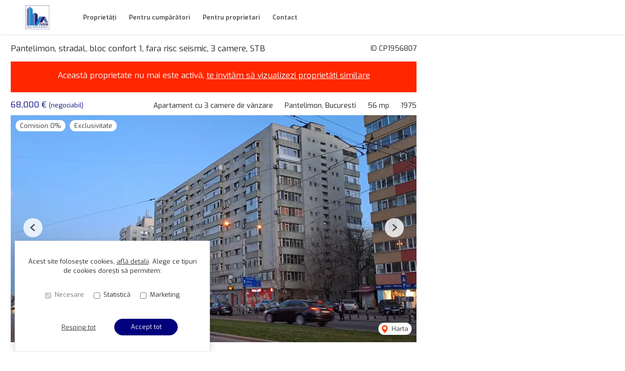

--- FILE ---
content_type: text/javascript
request_url: https://static.rebs-site-builder.com/property-details-3e48201b75b988b860b9.js
body_size: 1662
content:
try{let e="undefined"!=typeof window?window:"undefined"!=typeof global?global:"undefined"!=typeof globalThis?globalThis:"undefined"!=typeof self?self:{},t=(new e.Error).stack;t&&(e._sentryDebugIds=e._sentryDebugIds||{},e._sentryDebugIds[t]="44afc78d-f3ff-4146-9ad2-aef471ede577",e._sentryDebugIdIdentifier="sentry-dbid-44afc78d-f3ff-4146-9ad2-aef471ede577")}catch(e){}var Kairos;("undefined"!=typeof window?window:"undefined"!=typeof global?global:"undefined"!=typeof globalThis?globalThis:"undefined"!=typeof self?self:{}).SENTRY_RELEASE={id:"cb7fe5b87be3f284811cd3702e4fcb9adb2fe99e"},(self.webpackChunkKairos=self.webpackChunkKairos||[]).push([[849],{178:(e,t,i)=>{i.d(t,{Z:()=>c});var n=i(9755),s=i.n(n),o=i(9421);i(978),i(7890);const a="picture > .fullscreen-picture",r="picture > .thumbnail-picture",l={loop:!0,loopedSlides:2,threshold:5,centeredSlides:!0,slidesPerView:1,roundLengths:!0,spaceBetween:1,simulateTouch:!1,pagination:{el:".carousel-page",type:"fraction"},navigation:{nextEl:".swiper-button-next",prevEl:".swiper-button-prev"}},d={keyboardSlide:!1,enableFullscreen:!0,autoPlay:!1,pagination:!1};class c{constructor(e,t){this.element=e,this.options=Object.assign({},d,t),this.swiper=this.initialize(),this.addEventHandlers()}initialize(){let e=Object.assign({},l,{keyboard:{enabled:this.options.keyboardSlide},autoplay:!!this.options.autoPlay&&{delay:5e3},pagination:this.options.pagination?{el:".swiper-pagination"}:l.pagination});return s()(this.element).addClass("swiper-container"),new o.Z(this.element,e)}toggleFullscreen(e=!0){let t=s()(this.element),i=s()("html");if(e){if(t.hasClass("is-fullscreen"))return;this.upgradeImagesToFullscreen(),this.swiper.keyboard.enable(),t.addClass("is-fullscreen"),i.addClass("overflow-hidden").addClass("backdrop")}else t.removeClass("is-fullscreen"),this.downgradeImagesToThumbnail(),this.options.keyboardSlide||this.swiper.keyboard.disable(),i.removeClass("overflow-hidden").removeClass("backdrop");this.update()}upgradeImagesToFullscreen(){s()(this.element).find(a).removeClass("d-none"),s()(this.element).find(r).addClass("d-none")}downgradeImagesToThumbnail(){s()(this.element).find(a).addClass("d-none"),s()(this.element).find(r).removeClass("d-none")}addEventHandlers(){if(this.options.enableFullscreen){let e,t,i;t=s()(this.element).find(".carousel-fullscreen"),t.on("click",(e=>{this.toggleFullscreen()})),s()(this.element).on("tap",".swiper-slide-active",(e=>{this.toggleFullscreen()})),i=s()(this.element).find(".carousel-fullscreen-exit"),i.on("click",(e=>{this.toggleFullscreen(!1)})),e=s()(this.element).find(".carousel-buttons a"),e.on("click",(e=>{this.toggleFullscreen(!1)})),s()(document).keyup((e=>{"Escape"===e.key&&this.toggleFullscreen(!1)}))}}update(){this.swiper.update(),s()(this.element).trigger(s().Event("rebs.carousel.update"))}}},8979:(e,t,i)=>{i.r(t);var n=i(178),s=i(9755);s((function(){!function(){let e=s(".action-viewing");e.length>0&&e.on("click",(t=>{let i=s(t.target).closest(".property-mobile-contact-bar");i.hide(),setTimeout((t=>{let n,s=document.querySelector(e.attr("href"));n=new IntersectionObserver(((e,t)=>{e[0].isIntersecting?i.hide():i.show()}),{root:null,threshold:.4}),n.observe(s)}),1500)}))}(),s(".property-description-read-more").on("click",(e=>{s(e.target).closest(".property-description").removeClass("property-description-undiscovered"),s(e.target).hide(),e.preventDefault()})),function(){let e=s(".property-main-content .rebs-carousel");e.length>0&&new n.Z(e.get(0),{keyboardSlide:!0}),s(document).on("lazybeforeunveil",(function(e){s(e.target).find(".rebs-carousel").each((function(e,t){new n.Z(t,{enableFullscreen:!1})}))}))}(),s(".property-column-sticky").each((function(e,t){let i=s(t);if(i&&i.data("offset-target")){let e=s(i.data("offset-target"));e&&i.css("margin-bottom",-e.height())}})),function(){if(!window.propertyEcommerceData)return;const e=window.propertyEcommerceData;!function(e,t="EUR",i=null){if("function"!=typeof window.gtag)return;if(!e.item_id||!e.item_name)return void console.warn("GA4 view_item event: item_id and item_name are required");const n={...e,quantity:e.quantity||1},s=null!==i?i:(e.price||0)*(n.quantity||1);window.gtag("event","view_item",{currency:t,value:s,items:[n]})}({item_id:e.item_id,item_name:e.item_name,item_brand:e.item_brand,item_category:e.item_category,item_category2:e.item_category2,price:e.price,quantity:1},e.currency,e.price)}()}))}},e=>{e.O(0,[755,383],(()=>(8979,e(e.s=8979))));var t=e.O();(Kairos=void 0===Kairos?{}:Kairos)["property-details"]=t}]);
//# sourceMappingURL=property-details-3e48201b75b988b860b9.js.map